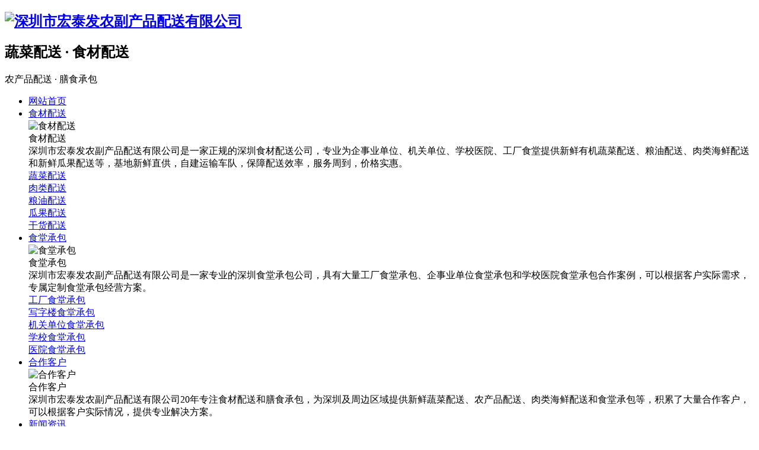

--- FILE ---
content_type: text/html
request_url: http://www.xm008.cn/html/product_167.html
body_size: 7641
content:
<!DOCTYPE html>
<html>
<head>
	<meta name="renderer" content="webkit">
	<meta charset="utf-8" />
	<meta http-equiv="X-UA-Compatible" content="IE=edge,chrome=1">
	<meta name="author" content="优速网络www.dgyousu.com">
	<meta name="viewport" content="width=device-width, initial-scale=1.0, user-scalable=no" />
	<title>鸭肉配送公司-鸭肉批发配送上门-价格实惠-深圳市宏泰发农副产品配送有限公司</title>
	<meta name="keywords" content="鸭肉配送" />
	<meta name="description" content="鸭肉配送欢迎致电深圳市宏泰发农副产品配送有限公司，多年鸭肉配送经验，鸭肉质量有保障，价格公道，欢迎拨打186-7636-9005预定鸭肉配送。" />
	<link href="/favicon.ico" rel="icon" />
	<link rel="stylesheet" type="text/css" href="http://www.xm008.cn/staticres/css/bootstrap.min.css" />
	<link rel="stylesheet" type="text/css" href="http://www.xm008.cn/staticres/css/bootsnav.css" />
	<link rel="stylesheet" type="text/css" href="http://www.xm008.cn/staticres/css/font-awesome.min.css" />
	<link rel="stylesheet" type="text/css" href="http://www.xm008.cn/staticres/css/animate.min.css" />
	<link rel="stylesheet" type="text/css" href="http://www.xm008.cn/staticres/css/swiper.min.css" />
	<link rel="stylesheet" type="text/css" href="http://www.xm008.cn/staticres/css/owl.carousel.css" />
	<link rel="stylesheet" type="text/css" href="http://www.xm008.cn/staticres/css/smoothproducts.css" />
	<link rel="stylesheet" type="text/css" href="http://www.xm008.cn/staticres/css/common.css" />
	<link rel="stylesheet" type="text/css" href="http://www.xm008.cn/staticres/css/index.css?v=12345" />
	<script src="http://www.xm008.cn/staticres/js/jquery-1.11.3.min.js" type="text/javascript"></script>
	<script src="http://www.xm008.cn/staticres/js/swiper.min.js" type="text/javascript"></script>
	<!--[if lt IE 9]>
	<script src="http://www.xm008.cn/staticres/js/html5shiv.min.js" type="text/javascript"></script>
	<script src="http://www.xm008.cn/staticres/js/respond.min.js" type="text/javascript"></script>
	<![endif]-->
	<!--[if IE 9]>
	<link rel="stylesheet" type="text/css" href="http://www.xm008.cn/staticres/css/style-ie9.css" />
	<![endif]-->
	
</head>
<body>
<!--Headercont-->
<header>
	<div class="header top">
		<div class="container">
			<div class="row">
				<div class="top_l">
					<a href="/" title="深圳送菜公司就找宏泰发">
						<h2>						<img src="http://www.xm008.cn/staticres/upload/2023-02-15/48ee11097e94910a47356b6de4fcfe30.png" alt="深圳市宏泰发农副产品配送有限公司"/>
						</h2>					</a>
					<div class="top_l_r">
						<h2>蔬菜配送 · 食材配送</h2>
						<span>农产品配送 · 膳食承包</span>
					</div>
				</div>
				<div class="top_r">
					<ul class="nav dh300s">
						<li id="nav_0"  >
							<a href="/" title="网站首页"><span>网站首页</span></a>
						</li>
												
						<li class="drop-menu-effect cur" id="nav_204">
							<a href="http://www.xm008.cn/html/productlist_204_1.html" title="食材配送"  ><span>食材配送</span></a>
						
							<div class="xiala">
								<div class="container">
									<div class="nav2_r"><img src="http://www.xm008.cn/staticres/upload/2023-02-17/6e1237a823cb829ec3e04d72073070e1.jpg" title="食材配送" alt="食材配送"></div>
									<div class="nav2_l nav-er-box">
										<div class="desc">
											<div class="en">食材配送</div>
											<div class="list">深圳市宏泰发农副产品配送有限公司是一家正规的深圳食材配送公司，专业为企事业单位、机关单位、学校医院、工厂食堂提供新鲜有机蔬菜配送、粮油配送、肉类海鲜配送和新鲜瓜果配送等，基地新鲜直供，自建运输车队，保障配送效率，服务周到，价格实惠。</div>
										</div>
										
																				<div class="nav-er-list">
											<a class="nav-er" href="http://www.xm008.cn/html/productlist_206_1.html" title="蔬菜配送"   >
												<span class="dhwz">蔬菜配送</span>
											</a>
											<div class="ppp1">
																							</div>
										</div>
																				<div class="nav-er-list">
											<a class="nav-er" href="http://www.xm008.cn/html/productlist_207_1.html" title="肉类配送"   >
												<span class="dhwz">肉类配送</span>
											</a>
											<div class="ppp1">
																							</div>
										</div>
																				<div class="nav-er-list">
											<a class="nav-er" href="http://www.xm008.cn/html/productlist_208_1.html" title="粮油配送"   >
												<span class="dhwz">粮油配送</span>
											</a>
											<div class="ppp1">
																							</div>
										</div>
																				<div class="nav-er-list">
											<a class="nav-er" href="http://www.xm008.cn/html/productlist_209_1.html" title="瓜果配送"   >
												<span class="dhwz">瓜果配送</span>
											</a>
											<div class="ppp1">
																							</div>
										</div>
																				<div class="nav-er-list">
											<a class="nav-er" href="http://www.xm008.cn/html/productlist_210_1.html" title="干货配送"   >
												<span class="dhwz">干货配送</span>
											</a>
											<div class="ppp1">
																							</div>
										</div>
																				
									</div>
								</div>
							</div>
						</li>
												
						<li class="drop-menu-effect " id="nav_205">
							<a href="http://www.xm008.cn/html/imglist_205_1.html" title="食堂承包"  ><span>食堂承包</span></a>
						
							<div class="xiala">
								<div class="container">
									<div class="nav2_r"><img src="http://www.xm008.cn/staticres/upload/2023-02-17/b3f04057433eda09685f48398709717c.jpg" title="食堂承包" alt="食堂承包"></div>
									<div class="nav2_l nav-er-box">
										<div class="desc">
											<div class="en">食堂承包</div>
											<div class="list">深圳市宏泰发农副产品配送有限公司是一家专业的深圳食堂承包公司，具有大量工厂食堂承包、企事业单位食堂承包和学校医院食堂承包合作案例，可以根据客户实际需求，专属定制食堂承包经营方案。</div>
										</div>
										
																				<div class="nav-er-list">
											<a class="nav-er" href="http://www.xm008.cn/html/imglist_211_1.html" title="工厂食堂承包"   >
												<span class="dhwz">工厂食堂承包</span>
											</a>
											<div class="ppp1">
																							</div>
										</div>
																				<div class="nav-er-list">
											<a class="nav-er" href="http://www.xm008.cn/html/imglist_212_1.html" title="写字楼食堂承包"   >
												<span class="dhwz">写字楼食堂承包</span>
											</a>
											<div class="ppp1">
																							</div>
										</div>
																				<div class="nav-er-list">
											<a class="nav-er" href="http://www.xm008.cn/html/imglist_213_1.html" title="机关单位食堂承包"   >
												<span class="dhwz">机关单位食堂承包</span>
											</a>
											<div class="ppp1">
																							</div>
										</div>
																				<div class="nav-er-list">
											<a class="nav-er" href="http://www.xm008.cn/html/imglist_214_1.html" title="学校食堂承包"   >
												<span class="dhwz">学校食堂承包</span>
											</a>
											<div class="ppp1">
																							</div>
										</div>
																				<div class="nav-er-list">
											<a class="nav-er" href="http://www.xm008.cn/html/imglist_215_1.html" title="医院食堂承包"   >
												<span class="dhwz">医院食堂承包</span>
											</a>
											<div class="ppp1">
																							</div>
										</div>
																				
									</div>
								</div>
							</div>
						</li>
												
						<li class="drop-menu-effect " id="nav_189">
							<a href="http://www.xm008.cn/html/imglist_189_1.html" title="合作客户"  ><span>合作客户</span></a>
						
							<div class="xiala">
								<div class="container">
									<div class="nav2_r"><img src="http://www.xm008.cn/staticres/upload/2022-09-20/29a79a025536f5a5751467c862949338.jpg" title="合作客户" alt="合作客户"></div>
									<div class="nav2_l nav-er-box">
										<div class="desc">
											<div class="en">合作客户</div>
											<div class="list">深圳市宏泰发农副产品配送有限公司20年专注食材配送和膳食承包，为深圳及周边区域提供新鲜蔬菜配送、农产品配送、肉类海鲜配送和食堂承包等，积累了大量合作客户，可以根据客户实际情况，提供专业解决方案。</div>
										</div>
										
																				
									</div>
								</div>
							</div>
						</li>
												
						<li class="drop-menu-effect " id="nav_142">
							<a href="http://www.xm008.cn/html/newslist_142_1.html" title="新闻资讯"  ><span>新闻资讯</span></a>
						
							<div class="xiala">
								<div class="container">
									<div class="nav2_r"><img src="http://www.xm008.cn/staticres/upload/2022-05-21/7b6c8fb73395fa7ba440cd5f460ecb7e.jpg" title="新闻资讯" alt="新闻资讯"></div>
									<div class="nav2_l nav-er-box">
										<div class="desc">
											<div class="en">新闻资讯</div>
											<div class="list">深圳市宏泰发农副产品配送有限公司于2003年经深圳工商局注册，2014年经历过一次地址变更，是一家专业从事于农产品配送和饭堂承包的服务公司，主要客户为工厂、酒楼、学校和企事业机关单位。</div>
										</div>
										
																				<div class="nav-er-list">
											<a class="nav-er" href="http://www.xm008.cn/html/newslist_148_1.html" title="公司新闻"   >
												<span class="dhwz">公司新闻</span>
											</a>
											<div class="ppp1">
																							</div>
										</div>
																				<div class="nav-er-list">
											<a class="nav-er" href="http://www.xm008.cn/html/newslist_149_1.html" title="行业资讯"   >
												<span class="dhwz">行业资讯</span>
											</a>
											<div class="ppp1">
																							</div>
										</div>
																				<div class="nav-er-list">
											<a class="nav-er" href="http://www.xm008.cn/html/newslist_150_1.html" title="食品常识"   >
												<span class="dhwz">食品常识</span>
											</a>
											<div class="ppp1">
																							</div>
										</div>
																				
									</div>
								</div>
							</div>
						</li>
												
						<li class="drop-menu-effect " id="nav_143">
							<a href="http://www.xm008.cn/html/about_144.html" title="关于宏泰发"  ><span>关于宏泰发</span></a>
						
							<div class="xiala">
								<div class="container">
									<div class="nav2_r"><img src="http://www.xm008.cn/staticres/upload/2022-05-21/43850a69aff1c627a6970fb7cddaf65f.jpg" title="关于宏泰发" alt="关于宏泰发"></div>
									<div class="nav2_l nav-er-box">
										<div class="desc">
											<div class="en">关于宏泰发</div>
											<div class="list">深圳市宏泰发农副产品配送有限公司于2003年经深圳工商局注册，2014年经历过一次地址变更，是一家专业从事于农产品配送和饭堂承包的服务公司，主要客户为工厂、酒楼、学校和企事业机关单位。</div>
										</div>
										
																				<div class="nav-er-list">
											<a class="nav-er" href="http://www.xm008.cn/html/about_144.html" title="公司简介"   >
												<span class="dhwz">公司简介</span>
											</a>
											<div class="ppp1">
																							</div>
										</div>
																				<div class="nav-er-list">
											<a class="nav-er" href="http://www.xm008.cn/html/imglist_147_1.html" title="公司相册"   >
												<span class="dhwz">公司相册</span>
											</a>
											<div class="ppp1">
																							</div>
										</div>
																				<div class="nav-er-list">
											<a class="nav-er" href="http://www.xm008.cn/html/imglist_189_1.html" title="合作客户"   >
												<span class="dhwz">合作客户</span>
											</a>
											<div class="ppp1">
																							</div>
										</div>
																				<div class="nav-er-list">
											<a class="nav-er" href="http://www.xm008.cn/html/imglist_203_1.html" title="成功案例"   >
												<span class="dhwz">成功案例</span>
											</a>
											<div class="ppp1">
																							</div>
										</div>
																				<div class="nav-er-list">
											<a class="nav-er" href="http://www.xm008.cn/html/about_145.html" title="联系我们"   >
												<span class="dhwz">联系我们</span>
											</a>
											<div class="ppp1">
																							</div>
										</div>
																				
									</div>
								</div>
							</div>
						</li>
												
						<li class="drop-menu-effect " id="nav_145">
							<a href="http://www.xm008.cn/html/about_145.html" title="联系我们"  ><span>联系我们</span></a>
						
							<div class="xiala">
								<div class="container">
									<div class="nav2_r"><img src="http://www.xm008.cn/staticres/upload/2022-05-21/b46e71ae1f9bb9c71c9c6f5a0b121f24.jpg" title="联系我们" alt="联系我们"></div>
									<div class="nav2_l nav-er-box">
										<div class="desc">
											<div class="en">联系我们</div>
											<div class="list">您好！深圳市宏泰发农副产品配送有限公司是专业的深圳送菜公司，专业提供食材配送、蔬菜配送、农产品配送以及膳食承包等服务，拥有20年行业经验，价格实惠，服务周到，期待与您合作。</div>
										</div>
										
																				
									</div>
								</div>
							</div>
						</li>
												
						<div class="wap_nav">
							<div class="dh300s">
								<i id="m-head-nav" data-active="">
									<div class="line line1 donghua"></div>
									<div class="line line2 donghua"></div>
									<div class="line line3 donghua"></div>
								</i>
							</div>
						</div>
						
						<div class="mm-nav-box donghua" id="mmNavBox">
							<div class="mm-wrap donghua">
								<ul class="mm-nav">
									<li class="li1">
										<div class="mm-title">
											<div class="mclick">
												<a href="/" title="网站首页"></a>
											</div>
											<a class="a1" href="/" title="网站首页">网站首页</a>
										</div>
									</li>
																											<li class="li1" data-on="">
										<div class="mm-title">
											<div class="click"></div>
											<a class="a1" href="http://www.xm008.cn/html/productlist_204_1.html" title="食材配送">食材配送</a>
										</div>
										<ul class="mm-innav">
																																	<li><a class="dhwz" href="http://www.xm008.cn/html/productlist_206_1.html" title="蔬菜配送">蔬菜配送</a></li>
																						<li><a class="dhwz" href="http://www.xm008.cn/html/productlist_207_1.html" title="肉类配送">肉类配送</a></li>
																						<li><a class="dhwz" href="http://www.xm008.cn/html/productlist_208_1.html" title="粮油配送">粮油配送</a></li>
																						<li><a class="dhwz" href="http://www.xm008.cn/html/productlist_209_1.html" title="瓜果配送">瓜果配送</a></li>
																						<li><a class="dhwz" href="http://www.xm008.cn/html/productlist_210_1.html" title="干货配送">干货配送</a></li>
																																</ul>
									</li>
																																				<li class="li1" data-on="">
										<div class="mm-title">
											<div class="click"></div>
											<a class="a1" href="http://www.xm008.cn/html/imglist_205_1.html" title="食堂承包">食堂承包</a>
										</div>
										<ul class="mm-innav">
																																	<li><a class="dhwz" href="http://www.xm008.cn/html/imglist_211_1.html" title="工厂食堂承包">工厂食堂承包</a></li>
																						<li><a class="dhwz" href="http://www.xm008.cn/html/imglist_212_1.html" title="写字楼食堂承包">写字楼食堂承包</a></li>
																						<li><a class="dhwz" href="http://www.xm008.cn/html/imglist_213_1.html" title="机关单位食堂承包">机关单位食堂承包</a></li>
																						<li><a class="dhwz" href="http://www.xm008.cn/html/imglist_214_1.html" title="学校食堂承包">学校食堂承包</a></li>
																						<li><a class="dhwz" href="http://www.xm008.cn/html/imglist_215_1.html" title="医院食堂承包">医院食堂承包</a></li>
																																</ul>
									</li>
																																																						<li class="li1" data-on="">
										<div class="mm-title">
											<div class="click"></div>
											<a class="a1" href="http://www.xm008.cn/html/newslist_142_1.html" title="新闻资讯">新闻资讯</a>
										</div>
										<ul class="mm-innav">
																																	<li><a class="dhwz" href="http://www.xm008.cn/html/newslist_148_1.html" title="公司新闻">公司新闻</a></li>
																						<li><a class="dhwz" href="http://www.xm008.cn/html/newslist_149_1.html" title="行业资讯">行业资讯</a></li>
																						<li><a class="dhwz" href="http://www.xm008.cn/html/newslist_150_1.html" title="食品常识">食品常识</a></li>
																																</ul>
									</li>
																																				<li class="li1" data-on="">
										<div class="mm-title">
											<div class="click"></div>
											<a class="a1" href="http://www.xm008.cn/html/about_144.html" title="关于宏泰发">关于宏泰发</a>
										</div>
										<ul class="mm-innav">
																																	<li><a class="dhwz" href="http://www.xm008.cn/html/about_144.html" title="公司简介">公司简介</a></li>
																						<li><a class="dhwz" href="http://www.xm008.cn/html/imglist_147_1.html" title="公司相册">公司相册</a></li>
																						<li><a class="dhwz" href="http://www.xm008.cn/html/imglist_189_1.html" title="合作客户">合作客户</a></li>
																						<li><a class="dhwz" href="http://www.xm008.cn/html/imglist_203_1.html" title="成功案例">成功案例</a></li>
																						<li><a class="dhwz" href="http://www.xm008.cn/html/about_145.html" title="联系我们">联系我们</a></li>
																																</ul>
									</li>
																																												</ul>
							</div>
						</div>
					</ul>
					
					<div class="top-dianhua">
						<p>400-0099-158<br />186-7636-9005</p>
					</div>
					
				</div>
			</div>
		</div>
	</div>
</header>
<section class="header_space"></section>

<!--Banner-->
<section id="banner">
		<div class="nybanner">
		<div style="background-image:url(http://www.xm008.cn/staticres/upload/2023-02-23/bf44de3388f85616e60ac3eef57bff75.jpg);height:450px;">
				</div>
	</div>
	</section>


<div class="location">
	<div class="container">
		<span>
			<em>当前位置：</em> 
			<a href="http://www.xm008.cn/" title="首页">首页</a>
						 » <a href="http://www.xm008.cn/html/productlist_204_1.html" title="食材配送">食材配送</a>
						 » <a href="http://www.xm008.cn/html/productlist_207_1.html" title="肉类配送">肉类配送</a>
					</span>
	</div>
</div>


<!--*****************************************-->

<!--Crumbs-->
<section id="proxqy">
	<div class="container">
		<div id="pronav" class="col-sm-3 col-xs-12">
			<div class="pronav-a" id="sidebar1" data-csnow="207" data-class3="">
				<div class="nyprotit">
					<h2>产品中心</h2>
					<p>Product Center</p>
				</div>
								<dl>
				<a id="part21_206" href="http://www.xm008.cn/html/productlist_206_1.html" title="蔬菜配送"   >蔬菜配送</a>
								</dl>
								<dl>
				<a id="part21_207" href="http://www.xm008.cn/html/productlist_207_1.html" title="肉类配送"   >肉类配送</a>
								</dl>
								<dl>
				<a id="part21_208" href="http://www.xm008.cn/html/productlist_208_1.html" title="粮油配送"   >粮油配送</a>
								</dl>
								<dl>
				<a id="part21_209" href="http://www.xm008.cn/html/productlist_209_1.html" title="瓜果配送"   >瓜果配送</a>
								</dl>
								<dl>
				<a id="part21_210" href="http://www.xm008.cn/html/productlist_210_1.html" title="干货配送"   >干货配送</a>
								</dl>
							</div>
		</div>
		
<!--************************-->		
		
		<div class="wap-lefl">
			<div class="nymenu visible-xs" style="width: 0px;">
				<a href="javascript:;">产品栏目</a>
				<div class="nymenu-con">
					<a href="javascript:;"><i class="fa fa-close"></i></a>
					<h3>产品栏目</h3>
					<dl data-csnow="68" data-class3="">
												<dt>
							<a id="part21_206" href="http://www.xm008.cn/html/productlist_206_1.html" title="蔬菜配送"   >蔬菜配送</a>
						</dt>
																		<dt>
							<a id="part21_207" href="http://www.xm008.cn/html/productlist_207_1.html" title="肉类配送"   >肉类配送</a>
						</dt>
																		<dt>
							<a id="part21_208" href="http://www.xm008.cn/html/productlist_208_1.html" title="粮油配送"   >粮油配送</a>
						</dt>
																		<dt>
							<a id="part21_209" href="http://www.xm008.cn/html/productlist_209_1.html" title="瓜果配送"   >瓜果配送</a>
						</dt>
																		<dt>
							<a id="part21_210" href="http://www.xm008.cn/html/productlist_210_1.html" title="干货配送"   >干货配送</a>
						</dt>
																	</dl>
				</div>
			</div>
		</div>
		
<!--************************-->				
		<div id="inside" class="col-md-9 col-sm-12 col-xs-12">
			<div class="nyshow">
				<div class="showpro-img wow fadeIn">
					<div class="showpro-imgbox col-md-5 col-xs-12">
						<div class="sp-loading" style="display: none;">
							<img src="http://www.xm008.cn/staticres/images/page/lightbox-ico-loading.gif" alt="加载">
							<br>
							LOADING IMAGES
						</div>
						
						<div id='MagnifierWrap2'>
                            <div class='MagnifierMain'>
                                <img class='MagTargetImg' src='http://www.xm008.cn/staticres/upload/2023-02-17/2aae7287407addd43a88c3d18c9a9d71.jpg' data-src='http://www.xm008.cn/staticres/upload/2023-02-17/2aae7287407addd43a88c3d18c9a9d71.jpg' alt="鸭肉配送">
                            </div>
                            <span class="spe_leftBtn">&lt;</span>
                            <span class="spe_rightBtn">&gt;</span>
                            <div class="spec-items">
                                <ul>
                                    <li class="on"><img src="http://www.xm008.cn/staticres/upload/2023-02-17/2aae7287407addd43a88c3d18c9a9d71.jpg" data-lsrc="http://www.xm008.cn/staticres/upload/2023-02-17/2aae7287407addd43a88c3d18c9a9d71.jpg" data-maxSrc="http://www.xm008.cn/staticres/upload/2023-02-17/2aae7287407addd43a88c3d18c9a9d71.jpg"></li>
                                                                    </ul>
                            </div>
                        </div>
					</div>
					
					<div class="showpro-top wow fadeInUp col-md-7 col-xs-12">
						<h1>鸭肉配送</h1>
												<div class="ny-syfw">
													</div>
						<div class="showpro-tel">
							<div class="showpro-telx">
								<img src="http://www.xm008.cn/staticres/images/showpro-tel.png" />
								<div class="showpro-telcon">
									<p>全国咨询热线：</p>
									<span>186-7636-9005</span>
								</div>
							</div>
							<a href="/html/about_145.html" >立即咨询
								<div class="showpro-ewm">
									<img class="img-responsive" src="http://www.xm008.cn/staticres/upload/2023-03-20/5fd829cdb2ba3e5185700896f514a81d.png">
								</div>
							</a>
						</div>
					</div>
					<div class="clearfix"></div>
				</div>
								<div class="showpro-con wow fadeIn">
					<ul>
												<li>产品详情</li>											</ul>
				</div>
				<div class="showpro-details wow fadeIn">
															<div class="showpro-det">
						<p>指定定点供应商，有当日检疫证；肉质深红，质地紧密，脂肪呈白色或谈黄色，质细腻；肉体结实，弹性足，无粘液，无渗出液；内脏清掏干净。</p>
						<div class="clearfix"></div>
					</div>
														</div>
												<div class="jiathis wow fadeIn">
					<div class="jiathis_style">
						<div class="bdsharebuttonbox bdshare-button-style0-16" data-bd-bind="1600831623046">
							<span class="jiathis_txt">分享到：</span>
							<a href="#" class="bds_qzone" data-cmd="qzone" title="分享到QQ空间"></a>
							<a href="#" class="bds_tsina" data-cmd="tsina" title="分享到新浪微博"></a>
							<a href="#" class="bds_tqq" data-cmd="tqq" title="分享到腾讯微博"></a>
							<a href="#" class="bds_renren" data-cmd="renren" title="分享到人人网"></a>
							<a href="#" class="bds_weixin" data-cmd="weixin" title="分享到微信"></a>
							<a href="#" class="bds_more" data-cmd="more"></a>
						</div>
						<script>window._bd_share_config={"common":{"bdSnsKey":{},"bdText":"","bdMini":"2","bdMiniList":false,"bdPic":"","bdStyle":"0","bdSize":"16"},"share":{}};with(document)0[(getElementsByTagName('head')[0]||body).appendChild(createElement('script')).src='http://bdimg.share.baidu.com/static/api/js/share.js?v=89860593.js?cdnversion='+~(-new Date()/36e5)];</script>
					</div>
				</div>
				<div class="showimg-page wow fadeIn">
					<div class="col-xs-6">
						<a class="pull-left" href="http://www.xm008.cn/html/product_169.html">上一篇<span class="hidden-xs-down">：猪肉配送</span></a>
					</div>
					<div class="col-xs-6">
						<a class="pull-right" href="javasctipt:;">下一篇<span class="hidden-xs-down">：没有了</span></a>
					</div>
				</div>
				<div class="nybusiness wow fadeInUp">
					<h3>热门产品</h3>
				</div>
				<ul class="list-unstyled owl-carousel wow fadeInUp" id="nybusinesslist">
										<li>
						<a class="white dh300s" href="http://www.xm008.cn/html/product_156.html" title="冻鸡腿配送">
							<div class="nybusiness-img">
								<img class="img-responsive" src="http://www.xm008.cn/staticres/upload/thumbs/2023-02-17/ac3683c1ec1a5d9ddd2137504b5de726.jpg" alt="冻鸡腿配送"/>
							</div>
							<p class="dhwz donghua">冻鸡腿配送</p>
						</a>
					</li>
										<li>
						<a class="white dh300s" href="http://www.xm008.cn/html/product_158.html" title="腊肉配送">
							<div class="nybusiness-img">
								<img class="img-responsive" src="http://www.xm008.cn/staticres/upload/thumbs/2023-02-17/1eaa887613d00b973ab6825d95f1a3ac.jpg" alt="腊肉配送"/>
							</div>
							<p class="dhwz donghua">腊肉配送</p>
						</a>
					</li>
										<li>
						<a class="white dh300s" href="http://www.xm008.cn/html/product_159.html" title="牛腩配送">
							<div class="nybusiness-img">
								<img class="img-responsive" src="http://www.xm008.cn/staticres/upload/thumbs/2023-02-17/51dd1869deeea8386be9e9fa7723f192.jpg" alt="牛腩配送"/>
							</div>
							<p class="dhwz donghua">牛腩配送</p>
						</a>
					</li>
										<li>
						<a class="white dh300s" href="http://www.xm008.cn/html/product_160.html" title="牛肉配送">
							<div class="nybusiness-img">
								<img class="img-responsive" src="http://www.xm008.cn/staticres/upload/thumbs/2023-02-17/005f63472203d5deb062b6488aea0b62.jpg" alt="牛肉配送"/>
							</div>
							<p class="dhwz donghua">牛肉配送</p>
						</a>
					</li>
										<li>
						<a class="white dh300s" href="http://www.xm008.cn/html/product_161.html" title="排骨配送">
							<div class="nybusiness-img">
								<img class="img-responsive" src="http://www.xm008.cn/staticres/upload/thumbs/2023-02-17/d9fdba2369d92bf21abfd1cd110f1d3f.jpg" alt="排骨配送"/>
							</div>
							<p class="dhwz donghua">排骨配送</p>
						</a>
					</li>
										<li>
						<a class="white dh300s" href="http://www.xm008.cn/html/product_162.html" title="生态放养羊肉配送">
							<div class="nybusiness-img">
								<img class="img-responsive" src="http://www.xm008.cn/staticres/upload/thumbs/2023-02-17/dbe7543399f32d7fcbd4ff5306b5b131.jpg" alt="生态放养羊肉配送"/>
							</div>
							<p class="dhwz donghua">生态放养羊肉配送</p>
						</a>
					</li>
										<li>
						<a class="white dh300s" href="http://www.xm008.cn/html/product_163.html" title="五花肉配送">
							<div class="nybusiness-img">
								<img class="img-responsive" src="http://www.xm008.cn/staticres/upload/thumbs/2023-02-17/da75b6c581b9eba76299e675e107362b.jpg" alt="五花肉配送"/>
							</div>
							<p class="dhwz donghua">五花肉配送</p>
						</a>
					</li>
										<li>
						<a class="white dh300s" href="http://www.xm008.cn/html/product_164.html" title="鲜鸡蛋配送">
							<div class="nybusiness-img">
								<img class="img-responsive" src="http://www.xm008.cn/staticres/upload/thumbs/2023-02-17/57a77f11baeca872000b1771742a4ea4.jpg" alt="鲜鸡蛋配送"/>
							</div>
							<p class="dhwz donghua">鲜鸡蛋配送</p>
						</a>
					</li>
										<li>
						<a class="white dh300s" href="http://www.xm008.cn/html/product_165.html" title="新西兰牛腩块配送">
							<div class="nybusiness-img">
								<img class="img-responsive" src="http://www.xm008.cn/staticres/upload/thumbs/2023-02-17/7318ddb34d55a9933ccb9628992ad4db.jpg" alt="新西兰牛腩块配送"/>
							</div>
							<p class="dhwz donghua">新西兰牛腩块配送</p>
						</a>
					</li>
										<li>
						<a class="white dh300s" href="http://www.xm008.cn/html/product_166.html" title="新鲜猪排骨配送">
							<div class="nybusiness-img">
								<img class="img-responsive" src="http://www.xm008.cn/staticres/upload/thumbs/2023-02-17/15c074a1ba97bce48ad32b0429e36411.jpg" alt="新鲜猪排骨配送"/>
							</div>
							<p class="dhwz donghua">新鲜猪排骨配送</p>
						</a>
					</li>
									</ul>
			</div>
		</div>
</div>			













<script src="http://www.xm008.cn/staticres/js/zoomimg.js" type="text/javascript"></script>
<section id="nycommon">
	<div class="container">
		<div class="row">
			<div class="col-md-4 col-xs-12 margin-bottom-md-30">
				<div class="nycomtag wow fadeInUp">
					<h3>热门标签</h3>
					<a class="ghtag" href="javascript:;" onclick="RenewTag(10);">换一组</a>
				</div>
				<div id="tagac" class="wow fadeInUp"></div>
				<script>
					function RenewTag(num) {
						$.ajax({
							type: 'get',
							url: '/api/ghtag.php',
							async: true,
							data: {'num':num},
							success: function (result) {
								$('#tagac').html(result);
							}
						});
					}
					RenewTag(10)
				</script>
			</div>
			<div class="col-md-8 col-xs-12">
				<div class="nyhotnews wow fadeInUp">
					<h3>推荐新闻</h3>
				</div>
				<ul class="nyhotnews-list wow fadeInUp">
										<li class="col-sm-6 col-xs-12">
						<a class="dhwz" href="http://www.xm008.cn/html/news_135.html" title="食材配送的常见问题有那些？怎么解决？" target="_blank">食材配送的常见问题有那些？怎么解决？</a>
						<span>2024-04-26</span>
					</li>
										<li class="col-sm-6 col-xs-12">
						<a class="dhwz" href="http://www.xm008.cn/html/news_134.html" title="食材配送的要求与注意事项" target="_blank">食材配送的要求与注意事项</a>
						<span>2024-04-26</span>
					</li>
										<li class="col-sm-6 col-xs-12">
						<a class="dhwz" href="http://www.xm008.cn/html/news_116.html" title="食材配送的运输要求与规范" target="_blank">食材配送的运输要求与规范</a>
						<span>2023-12-14</span>
					</li>
										<li class="col-sm-6 col-xs-12">
						<a class="dhwz" href="http://www.xm008.cn/html/news_91.html" title="深圳蔬菜配送公司的特点与品质规范" target="_blank">深圳蔬菜配送公司的特点与品质规范</a>
						<span>2023-12-14</span>
					</li>
										<li class="col-sm-6 col-xs-12">
						<a class="dhwz" href="http://www.xm008.cn/html/news_133.html" title="蔬菜配送公司成立条件及运作流程" target="_blank">蔬菜配送公司成立条件及运作流程</a>
						<span>2023-10-09</span>
					</li>
										<li class="col-sm-6 col-xs-12">
						<a class="dhwz" href="http://www.xm008.cn/html/news_132.html" title="蔬菜焯水用冷水还是热水，蔬菜焯水的正确方法" target="_blank">蔬菜焯水用冷水还是热水，蔬菜焯水的正确方法</a>
						<span>2023-09-25</span>
					</li>
										<li class="col-sm-6 col-xs-12">
						<a class="dhwz" href="http://www.xm008.cn/html/news_131.html" title="蔬菜解冻用什么方法（蔬菜如何解冻）" target="_blank">蔬菜解冻用什么方法（蔬菜如何解冻）</a>
						<span>2023-09-19</span>
					</li>
										<li class="col-sm-6 col-xs-12">
						<a class="dhwz" href="http://www.xm008.cn/html/news_130.html" title="补钙蔬菜有哪些，多吃高钙蔬菜身体好" target="_blank">补钙蔬菜有哪些，多吃高钙蔬菜身体好</a>
						<span>2023-09-11</span>
					</li>
										<li class="col-sm-6 col-xs-12">
						<a class="dhwz" href="http://www.xm008.cn/html/news_129.html" title="小孩吃什么蔬菜好（小孩不喜欢吃蔬菜怎么办）" target="_blank">小孩吃什么蔬菜好（小孩不喜欢吃蔬菜怎么办）</a>
						<span>2023-09-06</span>
					</li>
										<li class="col-sm-6 col-xs-12">
						<a class="dhwz" href="http://www.xm008.cn/html/news_128.html" title="减肥吃什么蔬菜（哪些蔬菜有助于减肥）" target="_blank">减肥吃什么蔬菜（哪些蔬菜有助于减肥）</a>
						<span>2023-08-31</span>
					</li>
									</ul>
			</div>
		</div>
	</div>
</section><!--底部通用-->
<footer>
	<div class="ft-a1">
		<div class="container">
			<div class="ft-left col-md-6 col-sm-6 col-xs-12">
				<div class="ft-shang">
					<ul>
												<li><a href="http://www.xm008.cn/html/productlist_204_1.html" title="食材配送">食材配送</a></li>
												<li><a href="http://www.xm008.cn/html/imglist_205_1.html" title="食堂承包">食堂承包</a></li>
												<li><a href="http://www.xm008.cn/html/imglist_189_1.html" title="合作客户">合作客户</a></li>
												<li><a href="http://www.xm008.cn/html/newslist_142_1.html" title="新闻资讯">新闻资讯</a></li>
												<li><a href="http://www.xm008.cn/html/about_144.html" title="关于宏泰发">关于宏泰发</a></li>
												<li><a href="http://www.xm008.cn/html/about_145.html" title="联系我们">联系我们</a></li>
											</ul>
				</div>
				<div class="ft-xia">
					<div class="ft-lxfs col-md-6 col-sm-6 col-xs-12">
						<h2>手机：</h2>
						<p>186-7636-9005</p>
					</div>
					<div class="ft-lxfs col-md-6 col-sm-6 col-xs-12">
						<h2>免费热线：</h2>
						<p>400-009-9158 / 0755-89647567</p>
					</div>
					<div class="ft-lxfs col-md-6 col-sm-6 col-xs-12">
						<h2>地址：</h2>
						<p>深圳市龙岗区宝龙街道同富路109号</p>
					</div>
				</div>
				<div class="clearfix"></div>
				<div class="ft-bottom"><p><p><a href="http://www.xm008.cn/" target="_self" title="深圳送菜公司">深圳送菜公司</a>认准深圳市宏泰发农副产品配送有限公司，20年专注<a href="http://www.xm008.cn/" target="_self" title="深圳食材配送">深圳食材配送</a>、<a href="http://www.xm008.cn/" target="_self" title="深圳蔬菜配送">深圳蔬菜配送</a>和<a href="http://www.xm008.cn/" target="_self" title="深圳农产品配送">深圳农产品配送</a>等，基地新鲜直供，自建运输车队配送上门，价格实惠。</p></p></div>
			</div>

			<div class="ft-right col-md-6 col-sm-6 col-xs-12">
				<div class="ft-ewm col-md-6 col-sm-6 col-xs-12">
					<h2>敬请期待</h2>
					<div class="dibu-ewm">
						<div class="ewmtu col-md-6 col-sm-6 col-xs-6">
							<img class="img-responsive" src="http://www.xm008.cn/staticres/upload/2023-03-20/3e4a6b07c64588ab0c7b8782d52ba4ee.png">
							<p>扫一扫查看手机端</p>
						</div>
						<div class="ewmtu col-md-6 col-sm-6 col-xs-6">
							<img class="img-responsive" src="http://www.xm008.cn/staticres/upload/2023-03-20/5fd829cdb2ba3e5185700896f514a81d.png">
							<p>扫一扫联系微信</p>
						</div>
					</div>
				</div>
				<div class="dibu-img col-md-6 col-sm-6 col-xs-12">
					<img class="img-responsive" src="http://www.xm008.cn/staticres/images/dibu-img.png">
				</div>
			</div>
		</div>
	</div>
	
	<div id="footercopy">
		<div class="container">
			<div class="fttt1">
				<p>深圳市宏泰发农副产品配送有限公司 © 2022 版权所有　备案号：<a href="https://beian.miit.gov.cn/" target="_blank" rel="nofollow">粤ICP备14041969号</a>    【<a href="" target="_blank" rel="nofollow">网站地图</a>】</p></p>
			</div>
		</div>
	</div>

	<div class="csfz">
		<div class="container">
			<h2>主要配送区域：</h2>
			<ul>
								<li><a href="/city/futianshicaipeisong" title="福田食材配送">福田食材配送</a></li>
								<li><a href="/city/luohushicaipeisong" title="罗湖食材配送">罗湖食材配送</a></li>
								<li><a href="/city/nanshanshicaipeisong" title="南山食材配送">南山食材配送</a></li>
								<li><a href="/city/yantianshicaipeisong" title="盐田食材配送">盐田食材配送</a></li>
								<li><a href="/city/baoanshicaipeisong" title="宝安食材配送">宝安食材配送</a></li>
								<li><a href="/city/longgangshicaipeisong" title="龙岗食材配送">龙岗食材配送</a></li>
								<li><a href="/city/longhuashicaipeisong" title="龙华食材配送">龙华食材配送</a></li>
								<li><a href="/city/pingshanshicaipeisong" title="坪山食材配送">坪山食材配送</a></li>
								<li><a href="/city/guangmingshicaipeisong" title="光明食材配送">光明食材配送</a></li>
								<li><a href="/city/huizhoushicaipeisong" title="惠州食材配送">惠州食材配送</a></li>
							</ul>
		</div>
	</div>
</footer>

<div class="footer-bottom visible-xs">
	<div class="col-xs-3 padding-horizontal-10">
		<a href="javascript:goTop();">
			<i class="fa fa-arrow-up"></i>
			<span>返回顶部</span>
		</a>
	</div>
	<div class="col-xs-3 padding-horizontal-10">
		<a href="tel:186-7636-9005">
			<i class="fa fa-phone"></i>
			<span>拨打电话</span>
		</a>
	</div>
	<div class="col-xs-3 padding-horizontal-10">
		<a href="/html/about_144.html">
			<i class="fa fa-user-circle"></i>
			<span>关于我们</span>
		</a>
	</div>
	<div class="col-xs-3 padding-horizontal-10">
		<a href="/">
			<i class="fa fa-home"></i>
			<span>首页</span>
		</a>
	</div>
</div>
<div class="diyos hidden-xs">
	<ul>
						<li>
			<a href="tel:186-7636-9005" title="手机联系方式">
				<div class="sidebox">
					<img src="http://www.xm008.cn/staticres/images/page/tel2.png" data-bd-imgshare-binded="1">
					186-7636-9005
				</div>
			</a>
		</li>
						<li>
			<a href="tel:400-009-9158 / 0755-89647567" title="电话联系方式">
				<div class="sidebox">
					<img src="http://www.xm008.cn/staticres/images/page/tel2.png">
					400-009-9158 / 0755-89647567
				</div>
			</a>
		</li>
				<!--		<li class="sideewm">
			<a href="javascript:void(0);" title="二维码">
				<img src="http://www.xm008.cn/staticres/images/page/ewm.png" alt="二维码">
			</a>
			<img src="http://www.xm008.cn/staticres/upload/2023-03-20/3e4a6b07c64588ab0c7b8782d52ba4ee.png" class="sideewmshow" alt="二维码">
		</li>
		-->
				<li class="sideewm">
			<a href="javascript:void(0);" title="联系我们">
				<img src="http://www.xm008.cn/staticres/images/page/wechat2.png" alt="联系我们">
			</a>
			<img src="http://www.xm008.cn/staticres/upload/2023-03-20/5fd829cdb2ba3e5185700896f514a81d.png" class="sideewmshow" alt="联系我们">
		</li>
								<li><a href="javascript:goTop();" class="sidetop" title="返回顶部"><img src="http://www.xm008.cn/staticres/images/page/top.png" alt="返回顶部"></a></li>
	</ul>
</div>
	<script type="text/javascript">var APP = 477;</script>
	<script src="http://www.xm008.cn/staticres/js/bootstrap.min.js" type="text/javascript"></script>
	<script src="http://www.xm008.cn/staticres/js/bootsnav.js" type="text/javascript"></script>
	<script src="http://www.xm008.cn/staticres/js/jquery.SuperSlide.2.1.1.js" type="text/javascript"></script>
	<script src="http://www.xm008.cn/staticres/js/smoothproducts.min.js" type="text/javascript"></script>
	<script src="http://www.xm008.cn/staticres/js/fixtab.js" type="text/javascript"></script>
	<script src="http://www.xm008.cn/staticres/js/owl.carousel.js" type="text/javascript"></script>
	<script src="http://www.xm008.cn/staticres/js/wow.min.js" type="text/javascript"></script>
	<script src="http://www.xm008.cn/staticres/js/custom.js" type="text/javascript"></script>
	<script src="http://www.xm008.cn/staticres/js/core.js" type="text/javascript"></script>
	<script src="http://www.xm008.cn/staticres/js/fun.inc.js" type="text/javascript"></script>
	<script src="http://www.xm008.cn/staticres/js/index.js" type="text/javascript"></script>
	
		<script src="http://www.xm008.cn/staticres/js/onaccess.js" type="text/javascript"></script>
		</body>
</html>